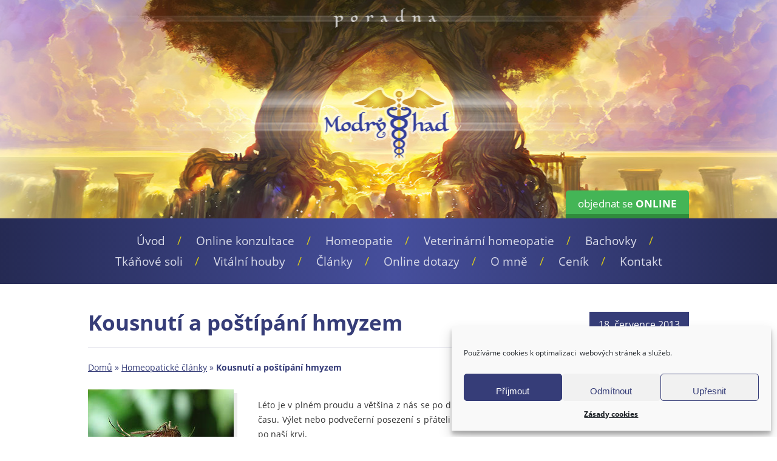

--- FILE ---
content_type: text/html; charset=UTF-8
request_url: https://www.modryhad.cz/clanky/kousnuti-a-postipani-hmyzem/
body_size: 19408
content:
<!doctype html>
<html>
<head>
    <meta charset="utf-8">
    <meta http-equiv="X-UA-Compatible" content="IE=edge">
    <meta name="viewport" content="width=device-width, initial-scale=1">
	
	<title>Kousnutí a poštípání hmyzem | Modrý had</title>
    <link href="https://www.modryhad.cz/wp-content/themes/modry-had/style.css" rel="stylesheet" type="text/css" media="screen">

	<link rel="shortcut icon" href="https://www.modryhad.cz/wp-content/themes/modry-had/images/favicon.ico" type="image/x-icon">
	<link rel="icon" href="https://www.modryhad.cz/wp-content/themes/modry-had/images/favicon.ico" type="image/x-icon">		
	
	<script src="https://www.modryhad.cz/wp-content/themes/modry-had/js/jquery-1.10.2.min.js" type="text/javascript"></script>
	<script src="https://www.modryhad.cz/wp-content/themes/modry-had/js/jquery.easing.1.3.js" type="text/javascript"></script>
	<script src="https://www.modryhad.cz/wp-content/themes/modry-had/js/functions.js" type="text/javascript"></script>	
	
	<meta name='robots' content='index, follow, max-image-preview:large, max-snippet:-1, max-video-preview:-1' />
	<style>img:is([sizes="auto" i], [sizes^="auto," i]) { contain-intrinsic-size: 3000px 1500px }</style>
	
	<!-- This site is optimized with the Yoast SEO plugin v26.2 - https://yoast.com/wordpress/plugins/seo/ -->
	<meta name="description" content="Jak přírodně řešit štípance a kousance: levandule jako prevence, homeopatika pro úlevu od otoku, svědění a zánětlivých reakcí." />
	<link rel="canonical" href="https://www.modryhad.cz/clanky/kousnuti-a-postipani-hmyzem/" />
	<meta property="og:locale" content="cs_CZ" />
	<meta property="og:type" content="article" />
	<meta property="og:title" content="Kousnutí a poštípání hmyzem | Modrý had" />
	<meta property="og:description" content="Jak přírodně řešit štípance a kousance: levandule jako prevence, homeopatika pro úlevu od otoku, svědění a zánětlivých reakcí." />
	<meta property="og:url" content="https://www.modryhad.cz/clanky/kousnuti-a-postipani-hmyzem/" />
	<meta property="og:site_name" content="Modrý had" />
	<meta property="article:publisher" content="https://www.facebook.com/homeopatie" />
	<meta property="article:published_time" content="2013-07-18T13:00:34+00:00" />
	<meta property="article:modified_time" content="2025-05-26T19:15:22+00:00" />
	<meta property="og:image" content="https://www.modryhad.cz/wp-content/uploads/2014/08/kousnuti-a-postipani-hmyzem.jpg" />
	<meta property="og:image:width" content="240" />
	<meta property="og:image:height" content="162" />
	<meta property="og:image:type" content="image/jpeg" />
	<meta name="author" content="Jana Ungrová" />
	<meta name="twitter:card" content="summary_large_image" />
	<meta name="twitter:creator" content="@homeopatiepraha" />
	<meta name="twitter:site" content="@homeopatiepraha" />
	<meta name="twitter:label1" content="Napsal(a)" />
	<meta name="twitter:data1" content="Jana Ungrová" />
	<meta name="twitter:label2" content="Odhadovaná doba čtení" />
	<meta name="twitter:data2" content="3 minuty" />
	<script type="application/ld+json" class="yoast-schema-graph">{"@context":"https://schema.org","@graph":[{"@type":"WebPage","@id":"https://www.modryhad.cz/clanky/kousnuti-a-postipani-hmyzem/","url":"https://www.modryhad.cz/clanky/kousnuti-a-postipani-hmyzem/","name":"Kousnutí a poštípání hmyzem | Modrý had","isPartOf":{"@id":"https://www.modryhad.cz/#website"},"primaryImageOfPage":{"@id":"https://www.modryhad.cz/clanky/kousnuti-a-postipani-hmyzem/#primaryimage"},"image":{"@id":"https://www.modryhad.cz/clanky/kousnuti-a-postipani-hmyzem/#primaryimage"},"thumbnailUrl":"https://www.modryhad.cz/wp-content/uploads/2014/08/kousnuti-a-postipani-hmyzem.jpg","datePublished":"2013-07-18T13:00:34+00:00","dateModified":"2025-05-26T19:15:22+00:00","author":{"@id":"https://www.modryhad.cz/#/schema/person/e37e3457ad34fc072df353ad96b0080f"},"description":"Jak přírodně řešit štípance a kousance: levandule jako prevence, homeopatika pro úlevu od otoku, svědění a zánětlivých reakcí.","breadcrumb":{"@id":"https://www.modryhad.cz/clanky/kousnuti-a-postipani-hmyzem/#breadcrumb"},"inLanguage":"cs","potentialAction":[{"@type":"ReadAction","target":["https://www.modryhad.cz/clanky/kousnuti-a-postipani-hmyzem/"]}]},{"@type":"ImageObject","inLanguage":"cs","@id":"https://www.modryhad.cz/clanky/kousnuti-a-postipani-hmyzem/#primaryimage","url":"https://www.modryhad.cz/wp-content/uploads/2014/08/kousnuti-a-postipani-hmyzem.jpg","contentUrl":"https://www.modryhad.cz/wp-content/uploads/2014/08/kousnuti-a-postipani-hmyzem.jpg","width":240,"height":162},{"@type":"BreadcrumbList","@id":"https://www.modryhad.cz/clanky/kousnuti-a-postipani-hmyzem/#breadcrumb","itemListElement":[{"@type":"ListItem","position":1,"name":"Domů","item":"https://www.modryhad.cz/"},{"@type":"ListItem","position":2,"name":"Homeopatické články","item":"https://www.modryhad.cz/clanky/"},{"@type":"ListItem","position":3,"name":"Kousnutí a poštípání hmyzem"}]},{"@type":"WebSite","@id":"https://www.modryhad.cz/#website","url":"https://www.modryhad.cz/","name":"Modrý had","description":"Homeopatická poradna","potentialAction":[{"@type":"SearchAction","target":{"@type":"EntryPoint","urlTemplate":"https://www.modryhad.cz/?s={search_term_string}"},"query-input":{"@type":"PropertyValueSpecification","valueRequired":true,"valueName":"search_term_string"}}],"inLanguage":"cs"},{"@type":"Person","@id":"https://www.modryhad.cz/#/schema/person/e37e3457ad34fc072df353ad96b0080f","name":"Jana Ungrová","image":{"@type":"ImageObject","inLanguage":"cs","@id":"https://www.modryhad.cz/#/schema/person/image/","url":"https://www.modryhad.cz/wp-content/uploads/2025/05/cropped-cropped-20.8.2018-25-scaled-1-96x96.jpg","contentUrl":"https://www.modryhad.cz/wp-content/uploads/2025/05/cropped-cropped-20.8.2018-25-scaled-1-96x96.jpg","caption":"Jana Ungrová"},"description":"Homeopatie pro mne není jen efektivní metoda, kterou lze pomoci při nejrůznějších obtížích, ale i životní filosofie a přístup ke světu, který upřednostňuje svobodnou vůli a vlastní zodpovědnost každého z nás.","url":"https://www.modryhad.cz/clanky/author/jana/"}]}</script>
	<!-- / Yoast SEO plugin. -->


<link rel='dns-prefetch' href='//www.googletagmanager.com' />

<link rel="alternate" type="application/rss+xml" title="Modrý had &raquo; RSS komentářů pro Kousnutí a poštípání hmyzem" href="https://www.modryhad.cz/clanky/kousnuti-a-postipani-hmyzem/feed/" />
<style id='wp-emoji-styles-inline-css' type='text/css'>

	img.wp-smiley, img.emoji {
		display: inline !important;
		border: none !important;
		box-shadow: none !important;
		height: 1em !important;
		width: 1em !important;
		margin: 0 0.07em !important;
		vertical-align: -0.1em !important;
		background: none !important;
		padding: 0 !important;
	}
</style>
<link rel='stylesheet' id='wp-block-library-css' href='https://www.modryhad.cz/wp-includes/css/dist/block-library/style.min.css?ver=6.8.3' type='text/css' media='all' />
<style id='classic-theme-styles-inline-css' type='text/css'>
/*! This file is auto-generated */
.wp-block-button__link{color:#fff;background-color:#32373c;border-radius:9999px;box-shadow:none;text-decoration:none;padding:calc(.667em + 2px) calc(1.333em + 2px);font-size:1.125em}.wp-block-file__button{background:#32373c;color:#fff;text-decoration:none}
</style>
<style id='global-styles-inline-css' type='text/css'>
:root{--wp--preset--aspect-ratio--square: 1;--wp--preset--aspect-ratio--4-3: 4/3;--wp--preset--aspect-ratio--3-4: 3/4;--wp--preset--aspect-ratio--3-2: 3/2;--wp--preset--aspect-ratio--2-3: 2/3;--wp--preset--aspect-ratio--16-9: 16/9;--wp--preset--aspect-ratio--9-16: 9/16;--wp--preset--color--black: #000000;--wp--preset--color--cyan-bluish-gray: #abb8c3;--wp--preset--color--white: #ffffff;--wp--preset--color--pale-pink: #f78da7;--wp--preset--color--vivid-red: #cf2e2e;--wp--preset--color--luminous-vivid-orange: #ff6900;--wp--preset--color--luminous-vivid-amber: #fcb900;--wp--preset--color--light-green-cyan: #7bdcb5;--wp--preset--color--vivid-green-cyan: #00d084;--wp--preset--color--pale-cyan-blue: #8ed1fc;--wp--preset--color--vivid-cyan-blue: #0693e3;--wp--preset--color--vivid-purple: #9b51e0;--wp--preset--gradient--vivid-cyan-blue-to-vivid-purple: linear-gradient(135deg,rgba(6,147,227,1) 0%,rgb(155,81,224) 100%);--wp--preset--gradient--light-green-cyan-to-vivid-green-cyan: linear-gradient(135deg,rgb(122,220,180) 0%,rgb(0,208,130) 100%);--wp--preset--gradient--luminous-vivid-amber-to-luminous-vivid-orange: linear-gradient(135deg,rgba(252,185,0,1) 0%,rgba(255,105,0,1) 100%);--wp--preset--gradient--luminous-vivid-orange-to-vivid-red: linear-gradient(135deg,rgba(255,105,0,1) 0%,rgb(207,46,46) 100%);--wp--preset--gradient--very-light-gray-to-cyan-bluish-gray: linear-gradient(135deg,rgb(238,238,238) 0%,rgb(169,184,195) 100%);--wp--preset--gradient--cool-to-warm-spectrum: linear-gradient(135deg,rgb(74,234,220) 0%,rgb(151,120,209) 20%,rgb(207,42,186) 40%,rgb(238,44,130) 60%,rgb(251,105,98) 80%,rgb(254,248,76) 100%);--wp--preset--gradient--blush-light-purple: linear-gradient(135deg,rgb(255,206,236) 0%,rgb(152,150,240) 100%);--wp--preset--gradient--blush-bordeaux: linear-gradient(135deg,rgb(254,205,165) 0%,rgb(254,45,45) 50%,rgb(107,0,62) 100%);--wp--preset--gradient--luminous-dusk: linear-gradient(135deg,rgb(255,203,112) 0%,rgb(199,81,192) 50%,rgb(65,88,208) 100%);--wp--preset--gradient--pale-ocean: linear-gradient(135deg,rgb(255,245,203) 0%,rgb(182,227,212) 50%,rgb(51,167,181) 100%);--wp--preset--gradient--electric-grass: linear-gradient(135deg,rgb(202,248,128) 0%,rgb(113,206,126) 100%);--wp--preset--gradient--midnight: linear-gradient(135deg,rgb(2,3,129) 0%,rgb(40,116,252) 100%);--wp--preset--font-size--small: 13px;--wp--preset--font-size--medium: 20px;--wp--preset--font-size--large: 36px;--wp--preset--font-size--x-large: 42px;--wp--preset--spacing--20: 0.44rem;--wp--preset--spacing--30: 0.67rem;--wp--preset--spacing--40: 1rem;--wp--preset--spacing--50: 1.5rem;--wp--preset--spacing--60: 2.25rem;--wp--preset--spacing--70: 3.38rem;--wp--preset--spacing--80: 5.06rem;--wp--preset--shadow--natural: 6px 6px 9px rgba(0, 0, 0, 0.2);--wp--preset--shadow--deep: 12px 12px 50px rgba(0, 0, 0, 0.4);--wp--preset--shadow--sharp: 6px 6px 0px rgba(0, 0, 0, 0.2);--wp--preset--shadow--outlined: 6px 6px 0px -3px rgba(255, 255, 255, 1), 6px 6px rgba(0, 0, 0, 1);--wp--preset--shadow--crisp: 6px 6px 0px rgba(0, 0, 0, 1);}:where(.is-layout-flex){gap: 0.5em;}:where(.is-layout-grid){gap: 0.5em;}body .is-layout-flex{display: flex;}.is-layout-flex{flex-wrap: wrap;align-items: center;}.is-layout-flex > :is(*, div){margin: 0;}body .is-layout-grid{display: grid;}.is-layout-grid > :is(*, div){margin: 0;}:where(.wp-block-columns.is-layout-flex){gap: 2em;}:where(.wp-block-columns.is-layout-grid){gap: 2em;}:where(.wp-block-post-template.is-layout-flex){gap: 1.25em;}:where(.wp-block-post-template.is-layout-grid){gap: 1.25em;}.has-black-color{color: var(--wp--preset--color--black) !important;}.has-cyan-bluish-gray-color{color: var(--wp--preset--color--cyan-bluish-gray) !important;}.has-white-color{color: var(--wp--preset--color--white) !important;}.has-pale-pink-color{color: var(--wp--preset--color--pale-pink) !important;}.has-vivid-red-color{color: var(--wp--preset--color--vivid-red) !important;}.has-luminous-vivid-orange-color{color: var(--wp--preset--color--luminous-vivid-orange) !important;}.has-luminous-vivid-amber-color{color: var(--wp--preset--color--luminous-vivid-amber) !important;}.has-light-green-cyan-color{color: var(--wp--preset--color--light-green-cyan) !important;}.has-vivid-green-cyan-color{color: var(--wp--preset--color--vivid-green-cyan) !important;}.has-pale-cyan-blue-color{color: var(--wp--preset--color--pale-cyan-blue) !important;}.has-vivid-cyan-blue-color{color: var(--wp--preset--color--vivid-cyan-blue) !important;}.has-vivid-purple-color{color: var(--wp--preset--color--vivid-purple) !important;}.has-black-background-color{background-color: var(--wp--preset--color--black) !important;}.has-cyan-bluish-gray-background-color{background-color: var(--wp--preset--color--cyan-bluish-gray) !important;}.has-white-background-color{background-color: var(--wp--preset--color--white) !important;}.has-pale-pink-background-color{background-color: var(--wp--preset--color--pale-pink) !important;}.has-vivid-red-background-color{background-color: var(--wp--preset--color--vivid-red) !important;}.has-luminous-vivid-orange-background-color{background-color: var(--wp--preset--color--luminous-vivid-orange) !important;}.has-luminous-vivid-amber-background-color{background-color: var(--wp--preset--color--luminous-vivid-amber) !important;}.has-light-green-cyan-background-color{background-color: var(--wp--preset--color--light-green-cyan) !important;}.has-vivid-green-cyan-background-color{background-color: var(--wp--preset--color--vivid-green-cyan) !important;}.has-pale-cyan-blue-background-color{background-color: var(--wp--preset--color--pale-cyan-blue) !important;}.has-vivid-cyan-blue-background-color{background-color: var(--wp--preset--color--vivid-cyan-blue) !important;}.has-vivid-purple-background-color{background-color: var(--wp--preset--color--vivid-purple) !important;}.has-black-border-color{border-color: var(--wp--preset--color--black) !important;}.has-cyan-bluish-gray-border-color{border-color: var(--wp--preset--color--cyan-bluish-gray) !important;}.has-white-border-color{border-color: var(--wp--preset--color--white) !important;}.has-pale-pink-border-color{border-color: var(--wp--preset--color--pale-pink) !important;}.has-vivid-red-border-color{border-color: var(--wp--preset--color--vivid-red) !important;}.has-luminous-vivid-orange-border-color{border-color: var(--wp--preset--color--luminous-vivid-orange) !important;}.has-luminous-vivid-amber-border-color{border-color: var(--wp--preset--color--luminous-vivid-amber) !important;}.has-light-green-cyan-border-color{border-color: var(--wp--preset--color--light-green-cyan) !important;}.has-vivid-green-cyan-border-color{border-color: var(--wp--preset--color--vivid-green-cyan) !important;}.has-pale-cyan-blue-border-color{border-color: var(--wp--preset--color--pale-cyan-blue) !important;}.has-vivid-cyan-blue-border-color{border-color: var(--wp--preset--color--vivid-cyan-blue) !important;}.has-vivid-purple-border-color{border-color: var(--wp--preset--color--vivid-purple) !important;}.has-vivid-cyan-blue-to-vivid-purple-gradient-background{background: var(--wp--preset--gradient--vivid-cyan-blue-to-vivid-purple) !important;}.has-light-green-cyan-to-vivid-green-cyan-gradient-background{background: var(--wp--preset--gradient--light-green-cyan-to-vivid-green-cyan) !important;}.has-luminous-vivid-amber-to-luminous-vivid-orange-gradient-background{background: var(--wp--preset--gradient--luminous-vivid-amber-to-luminous-vivid-orange) !important;}.has-luminous-vivid-orange-to-vivid-red-gradient-background{background: var(--wp--preset--gradient--luminous-vivid-orange-to-vivid-red) !important;}.has-very-light-gray-to-cyan-bluish-gray-gradient-background{background: var(--wp--preset--gradient--very-light-gray-to-cyan-bluish-gray) !important;}.has-cool-to-warm-spectrum-gradient-background{background: var(--wp--preset--gradient--cool-to-warm-spectrum) !important;}.has-blush-light-purple-gradient-background{background: var(--wp--preset--gradient--blush-light-purple) !important;}.has-blush-bordeaux-gradient-background{background: var(--wp--preset--gradient--blush-bordeaux) !important;}.has-luminous-dusk-gradient-background{background: var(--wp--preset--gradient--luminous-dusk) !important;}.has-pale-ocean-gradient-background{background: var(--wp--preset--gradient--pale-ocean) !important;}.has-electric-grass-gradient-background{background: var(--wp--preset--gradient--electric-grass) !important;}.has-midnight-gradient-background{background: var(--wp--preset--gradient--midnight) !important;}.has-small-font-size{font-size: var(--wp--preset--font-size--small) !important;}.has-medium-font-size{font-size: var(--wp--preset--font-size--medium) !important;}.has-large-font-size{font-size: var(--wp--preset--font-size--large) !important;}.has-x-large-font-size{font-size: var(--wp--preset--font-size--x-large) !important;}
:where(.wp-block-post-template.is-layout-flex){gap: 1.25em;}:where(.wp-block-post-template.is-layout-grid){gap: 1.25em;}
:where(.wp-block-columns.is-layout-flex){gap: 2em;}:where(.wp-block-columns.is-layout-grid){gap: 2em;}
:root :where(.wp-block-pullquote){font-size: 1.5em;line-height: 1.6;}
</style>
<link rel='stylesheet' id='dwqa-font-awesome-css' href='https://www.modryhad.cz/wp-content/plugins/dw-question-answer-pro/templates/assets/css/font-awesome.min.css?ver=190820170952' type='text/css' media='all' />
<link rel='stylesheet' id='dwqa-style-css' href='https://www.modryhad.cz/wp-content/plugins/dw-question-answer-pro/templates/assets/css/style.css?ver=190820170952' type='text/css' media='all' />
<link rel='stylesheet' id='dwqa-style-rtl-css' href='https://www.modryhad.cz/wp-content/plugins/dw-question-answer-pro/templates/assets/css/rtl.css?ver=190820170952' type='text/css' media='all' />
<link rel='stylesheet' id='emqa-style-css' href='https://www.modryhad.cz/wp-content/plugins/emo-questalk-pro/templates/assets/css/style.css?ver=190820170952' type='text/css' media='all' />
<link rel='stylesheet' id='events-manager-css' href='https://www.modryhad.cz/wp-content/plugins/events-manager/includes/css/events-manager.min.css?ver=7.2.2.1' type='text/css' media='all' />
<style id='events-manager-inline-css' type='text/css'>
body .em { --font-family : inherit; --font-weight : inherit; --font-size : 1em; --line-height : inherit; }
</style>
<link rel='stylesheet' id='ssb-front-css-css' href='https://www.modryhad.cz/wp-content/plugins/simple-social-buttons/assets/css/front.css?ver=6.2.0' type='text/css' media='all' />
<link rel='stylesheet' id='contact-form-7-css' href='https://www.modryhad.cz/wp-content/plugins/contact-form-7/includes/css/styles.css?ver=6.1.2' type='text/css' media='all' />
<link rel='stylesheet' id='wpcf7-redirect-script-frontend-css' href='https://www.modryhad.cz/wp-content/plugins/wpcf7-redirect/build/assets/frontend-script.css?ver=2c532d7e2be36f6af233' type='text/css' media='all' />
<link rel='stylesheet' id='mc4wp-form-basic-css' href='https://www.modryhad.cz/wp-content/plugins/mailchimp-for-wp/assets/css/form-basic.css?ver=4.10.8' type='text/css' media='all' />
<link rel='stylesheet' id='cmplz-general-css' href='https://www.modryhad.cz/wp-content/plugins/complianz-gdpr/assets/css/cookieblocker.min.css?ver=1754842082' type='text/css' media='all' />
<link rel='stylesheet' id='dwqa_leaderboard-css' href='https://www.modryhad.cz/wp-content/plugins/dw-question-answer-pro/templates/assets/css/leaderboard.css?ver=6.8.3' type='text/css' media='all' />
<link rel='stylesheet' id='emqa_leaderboard-css' href='https://www.modryhad.cz/wp-content/plugins/emo-questalk-pro/templates/assets/css/leaderboard.css?ver=6.8.3' type='text/css' media='all' />
<link rel='stylesheet' id='fancybox-css' href='https://www.modryhad.cz/wp-content/plugins/easy-fancybox/fancybox/1.5.4/jquery.fancybox.min.css?ver=6.8.3' type='text/css' media='screen' />
<style id='fancybox-inline-css' type='text/css'>
#fancybox-outer{background:#fff}#fancybox-content{background:#fff;border-color:#fff;color:inherit;}#fancybox-title,#fancybox-title-float-main{color:#fff}
</style>
<link rel='stylesheet' id='jquery-lazyloadxt-spinner-css-css' href='//www.modryhad.cz/wp-content/plugins/a3-lazy-load/assets/css/jquery.lazyloadxt.spinner.css?ver=6.8.3' type='text/css' media='all' />
<link rel='stylesheet' id='a3a3_lazy_load-css' href='//www.modryhad.cz/wp-content/uploads/sass/a3_lazy_load.min.css?ver=1480633235' type='text/css' media='all' />
<script type="text/javascript" src="https://www.modryhad.cz/wp-includes/js/jquery/jquery.min.js?ver=3.7.1" id="jquery-core-js"></script>
<script type="text/javascript" src="https://www.modryhad.cz/wp-includes/js/jquery/jquery-migrate.min.js?ver=3.4.1" id="jquery-migrate-js"></script>
<script type="text/javascript" src="https://www.modryhad.cz/wp-includes/js/jquery/ui/core.min.js?ver=1.13.3" id="jquery-ui-core-js"></script>
<script type="text/javascript" src="https://www.modryhad.cz/wp-includes/js/jquery/ui/mouse.min.js?ver=1.13.3" id="jquery-ui-mouse-js"></script>
<script type="text/javascript" src="https://www.modryhad.cz/wp-includes/js/jquery/ui/sortable.min.js?ver=1.13.3" id="jquery-ui-sortable-js"></script>
<script type="text/javascript" src="https://www.modryhad.cz/wp-includes/js/jquery/ui/datepicker.min.js?ver=1.13.3" id="jquery-ui-datepicker-js"></script>
<script type="text/javascript" id="jquery-ui-datepicker-js-after">
/* <![CDATA[ */
jQuery(function(jQuery){jQuery.datepicker.setDefaults({"closeText":"Zav\u0159\u00edt","currentText":"Dnes","monthNames":["Leden","\u00danor","B\u0159ezen","Duben","Kv\u011bten","\u010cerven","\u010cervenec","Srpen","Z\u00e1\u0159\u00ed","\u0158\u00edjen","Listopad","Prosinec"],"monthNamesShort":["Led","\u00dano","B\u0159e","Dub","Kv\u011b","\u010cvn","\u010cvc","Srp","Z\u00e1\u0159","\u0158\u00edj","Lis","Pro"],"nextText":"Dal\u0161\u00ed","prevText":"P\u0159edchoz\u00ed","dayNames":["Ned\u011ble","Pond\u011bl\u00ed","\u00dater\u00fd","St\u0159eda","\u010ctvrtek","P\u00e1tek","Sobota"],"dayNamesShort":["Ne","Po","\u00dat","St","\u010ct","P\u00e1","So"],"dayNamesMin":["Ne","Po","\u00dat","St","\u010ct","P\u00e1","So"],"dateFormat":"d.mm.yy","firstDay":1,"isRTL":false});});
/* ]]> */
</script>
<script type="text/javascript" src="https://www.modryhad.cz/wp-includes/js/jquery/ui/resizable.min.js?ver=1.13.3" id="jquery-ui-resizable-js"></script>
<script type="text/javascript" src="https://www.modryhad.cz/wp-includes/js/jquery/ui/draggable.min.js?ver=1.13.3" id="jquery-ui-draggable-js"></script>
<script type="text/javascript" src="https://www.modryhad.cz/wp-includes/js/jquery/ui/controlgroup.min.js?ver=1.13.3" id="jquery-ui-controlgroup-js"></script>
<script type="text/javascript" src="https://www.modryhad.cz/wp-includes/js/jquery/ui/checkboxradio.min.js?ver=1.13.3" id="jquery-ui-checkboxradio-js"></script>
<script type="text/javascript" src="https://www.modryhad.cz/wp-includes/js/jquery/ui/button.min.js?ver=1.13.3" id="jquery-ui-button-js"></script>
<script type="text/javascript" src="https://www.modryhad.cz/wp-includes/js/jquery/ui/dialog.min.js?ver=1.13.3" id="jquery-ui-dialog-js"></script>
<script type="text/javascript" id="events-manager-js-extra">
/* <![CDATA[ */
var EM = {"ajaxurl":"https:\/\/www.modryhad.cz\/wp-admin\/admin-ajax.php","locationajaxurl":"https:\/\/www.modryhad.cz\/wp-admin\/admin-ajax.php?action=locations_search","firstDay":"1","locale":"cs","dateFormat":"yy-mm-dd","ui_css":"https:\/\/www.modryhad.cz\/wp-content\/plugins\/events-manager\/includes\/css\/jquery-ui\/build.min.css","show24hours":"1","is_ssl":"1","autocomplete_limit":"10","calendar":{"breakpoints":{"small":560,"medium":908,"large":false}},"phone":"","datepicker":{"format":"d.m.Y","locale":"cs"},"search":{"breakpoints":{"small":650,"medium":850,"full":false}},"url":"https:\/\/www.modryhad.cz\/wp-content\/plugins\/events-manager","assets":{"input.em-uploader":{"js":{"em-uploader":{"url":"https:\/\/www.modryhad.cz\/wp-content\/plugins\/events-manager\/includes\/js\/em-uploader.js?v=7.2.2.1","event":"em_uploader_ready"}}},".em-event-editor":{"js":{"event-editor":{"url":"https:\/\/www.modryhad.cz\/wp-content\/plugins\/events-manager\/includes\/js\/events-manager-event-editor.js?v=7.2.2.1","event":"em_event_editor_ready"}},"css":{"event-editor":"https:\/\/www.modryhad.cz\/wp-content\/plugins\/events-manager\/includes\/css\/events-manager-event-editor.min.css?v=7.2.2.1"}},".em-recurrence-sets, .em-timezone":{"js":{"luxon":{"url":"luxon\/luxon.js?v=7.2.2.1","event":"em_luxon_ready"}}},".em-booking-form, #em-booking-form, .em-booking-recurring, .em-event-booking-form":{"js":{"em-bookings":{"url":"https:\/\/www.modryhad.cz\/wp-content\/plugins\/events-manager\/includes\/js\/bookingsform.js?v=7.2.2.1","event":"em_booking_form_js_loaded"}}},"#em-opt-archetypes":{"js":{"archetypes":"https:\/\/www.modryhad.cz\/wp-content\/plugins\/events-manager\/includes\/js\/admin-archetype-editor.js?v=7.2.2.1","archetypes_ms":"https:\/\/www.modryhad.cz\/wp-content\/plugins\/events-manager\/includes\/js\/admin-archetypes.js?v=7.2.2.1","qs":"qs\/qs.js?v=7.2.2.1"}}},"cached":"1","google_maps_api":"AIzaSyDJef63xAR22YnSYrksexOiHb4QFZvpF-M","bookingInProgress":"Po\u010dkejte pros\u00edm, rezervace je odes\u00edl\u00e1na.","tickets_save":"Ulo\u017eit l\u00edstek\/vstupenku","bookingajaxurl":"https:\/\/www.modryhad.cz\/wp-admin\/admin-ajax.php","bookings_export_save":"Exportovat rezervace","bookings_settings_save":"Ulo\u017eit nastaven\u00ed","booking_delete":"Jste si jisti smaz\u00e1n\u00edm?","booking_offset":"30","bookings":{"submit_button":{"text":{"default":"Po\u0161lete svou rezervaci","free":"Po\u0161lete svou rezervaci","payment":"Po\u0161lete svou rezervaci","processing":"Processing ..."}},"update_listener":""},"bb_full":"Vyprod\u00e1no","bb_book":"rezervovat","bb_booking":"rezervuji...","bb_booked":"Rezervace odesl\u00e1no","bb_error":"Rezervace chyba. Zkusit znovu?","bb_cancel":"zru\u0161it","bb_canceling":"Stornuji","bb_cancelled":"Zru\u0161eno","bb_cancel_error":"Stornov\u00e1n\u00ed chyba. Zkusit znovu?","txt_search":"Vyhled\u00e1n\u00ed","txt_searching":"Vyhled\u00e1v\u00e1n\u00ed ...","txt_loading":"Na\u010d\u00edt\u00e1n\u00ed\u2026"};
/* ]]> */
</script>
<script type="text/javascript" src="https://www.modryhad.cz/wp-content/plugins/events-manager/includes/js/events-manager.js?ver=7.2.2.1" id="events-manager-js"></script>
<script type="text/javascript" src="https://www.modryhad.cz/wp-content/plugins/events-manager/includes/external/flatpickr/l10n/cs.js?ver=7.2.2.1" id="em-flatpickr-localization-js"></script>

<!-- Google tag (gtag.js) snippet added by Site Kit -->
<!-- Google Analytics snippet added by Site Kit -->
<script type="text/javascript" src="https://www.googletagmanager.com/gtag/js?id=GT-K8GZ3KZQ" id="google_gtagjs-js" async></script>
<script type="text/javascript" id="google_gtagjs-js-after">
/* <![CDATA[ */
window.dataLayer = window.dataLayer || [];function gtag(){dataLayer.push(arguments);}
gtag("set","linker",{"domains":["www.modryhad.cz"]});
gtag("js", new Date());
gtag("set", "developer_id.dZTNiMT", true);
gtag("config", "GT-K8GZ3KZQ");
 window._googlesitekit = window._googlesitekit || {}; window._googlesitekit.throttledEvents = []; window._googlesitekit.gtagEvent = (name, data) => { var key = JSON.stringify( { name, data } ); if ( !! window._googlesitekit.throttledEvents[ key ] ) { return; } window._googlesitekit.throttledEvents[ key ] = true; setTimeout( () => { delete window._googlesitekit.throttledEvents[ key ]; }, 5 ); gtag( "event", name, { ...data, event_source: "site-kit" } ); }; 
/* ]]> */
</script>
<link rel="https://api.w.org/" href="https://www.modryhad.cz/wp-json/" /><link rel="alternate" title="JSON" type="application/json" href="https://www.modryhad.cz/wp-json/wp/v2/posts/286" /><link rel="EditURI" type="application/rsd+xml" title="RSD" href="https://www.modryhad.cz/xmlrpc.php?rsd" />
<meta name="generator" content="WordPress 6.8.3" />
<link rel='shortlink' href='https://www.modryhad.cz/?p=286' />
<link rel="alternate" title="oEmbed (JSON)" type="application/json+oembed" href="https://www.modryhad.cz/wp-json/oembed/1.0/embed?url=https%3A%2F%2Fwww.modryhad.cz%2Fclanky%2Fkousnuti-a-postipani-hmyzem%2F" />
<link rel="alternate" title="oEmbed (XML)" type="text/xml+oembed" href="https://www.modryhad.cz/wp-json/oembed/1.0/embed?url=https%3A%2F%2Fwww.modryhad.cz%2Fclanky%2Fkousnuti-a-postipani-hmyzem%2F&#038;format=xml" />
<script type="text/javascript">var ajaxurl = "https://www.modryhad.cz/wp-admin/admin-ajax.php";</script><meta name="generator" content="Site Kit by Google 1.164.0" /><script type="application/ld+json">
{
  "@context": "https://schema.org",
  "@type": "MedicalClinic",
  "name": "Homeopatická poradna Modrý Had",
  "image": "https://www.modryhad.cz/wp-content/themes/modry-had/images/header.jpg",
  "@id": "https://www.modryhad.cz/",
  "url": "https://www.modryhad.cz/",
  "sameAs": [ "https://g.co/kgs/Hf5WUqv" ],
  "telephone": "+420723626803",
  "address": {
    "@type": "PostalAddress",
    "streetAddress": "Antala Staška 1733/54",
    "addressLocality": "Praha 4 - Krč",
    "postalCode": "14000",
    "addressCountry": "CZ"
  },
  "geo": {
    "@type": "GeoCoordinates",
    "latitude": 50.041484409006,
    "longitude": 14.444722581232
  },
  "openingHoursSpecification": [
    {
      "@type": "OpeningHoursSpecification",
      "dayOfWeek": [ "Monday", "Tuesday", "Wednesday", "Thursday" ],
      "opens": "09:00",
      "closes": "17:00"
    },
    {
      "@type": "OpeningHoursSpecification",
      "dayOfWeek": "Friday",
      "opens": "09:00",
      "closes": "14:00"
    }
  ],
  "medicalSpecialty": "Homeopathy",
  "founder": {
    "@type": "Person",
    "name": "Jana Ungrová",
    "sameAs": "https://www.modryhad.cz/"
  }
}
</script>
 <style media="screen">

		.simplesocialbuttons.simplesocialbuttons_inline .ssb-fb-like, .simplesocialbuttons.simplesocialbuttons_inline amp-facebook-like {
	  margin: ;
	}
		 /*inline margin*/
	
		.simplesocialbuttons.simplesocialbuttons_inline.simplesocial-simple-round button{
	  margin: ;
	}
	
	
	
	
	
			 /*margin-digbar*/

	
	
	
	
	
	
	
</style>

<!-- Open Graph Meta Tags generated by Simple Social Buttons 6.2.0 -->
<meta property="og:title" content="Kousnutí a poštípání hmyzem - Modrý had" />
<meta property="og:type" content="article" />
<meta property="og:description" content="L&eacute;to je v pln&eacute;m proudu a v&#283;t&scaron;ina z n&aacute;s se po dlouh&eacute; zim&#283; a rozpa&#269;it&eacute;m jaru sna&#382;&iacute; tr&aacute;vit venku co nejv&iacute;ce &#269;asu. V&yacute;let nebo podve&#269;ern&iacute; posezen&iacute; s p&#345;&aacute;teli n&aacute;m ale &#269;asto mohou znep&#345;&iacute;jemnit sosaj&iacute;c&iacute; bestie, la&#269;n&iacute;c&iacute; po na&scaron;&iacute; krvi. Pokud nechcete pou&#382;&iacute;vat chemick&eacute; repelenty a nejr&#367;zn&#283;j&scaron;&iacute; odpuzova&#269;e, dobrou slu&#382;bu v&aacute;m prok&aacute;&#382;e&nbsp;&eacute;terick&yacute; olej Levandule.&nbsp; M&aacute; v&yacute;raznou v&#367;ni, tak&#382;e u n&aacute;s doma&hellip;" />
<meta property="og:url" content="https://www.modryhad.cz/clanky/kousnuti-a-postipani-hmyzem/" />
<meta property="og:site_name" content="Modrý had" />
<meta property="og:image" content="https://www.modryhad.cz/wp-content/uploads/2014/08/kousnuti-a-postipani-hmyzem.jpg" />
<meta name="twitter:card" content="summary_large_image" />
<meta name="twitter:description" content="L&eacute;to je v pln&eacute;m proudu a v&#283;t&scaron;ina z n&aacute;s se po dlouh&eacute; zim&#283; a rozpa&#269;it&eacute;m jaru sna&#382;&iacute; tr&aacute;vit venku co nejv&iacute;ce &#269;asu. V&yacute;let nebo podve&#269;ern&iacute; posezen&iacute; s p&#345;&aacute;teli n&aacute;m ale &#269;asto mohou znep&#345;&iacute;jemnit sosaj&iacute;c&iacute; bestie, la&#269;n&iacute;c&iacute; po na&scaron;&iacute; krvi. Pokud nechcete pou&#382;&iacute;vat chemick&eacute; repelenty a nejr&#367;zn&#283;j&scaron;&iacute; odpuzova&#269;e, dobrou slu&#382;bu v&aacute;m prok&aacute;&#382;e&nbsp;&eacute;terick&yacute; olej Levandule.&nbsp; M&aacute; v&yacute;raznou v&#367;ni, tak&#382;e u n&aacute;s doma&hellip;" />
<meta name="twitter:title" content="Kousnutí a poštípání hmyzem - Modrý had" />
<meta property="twitter:image" content="https://www.modryhad.cz/wp-content/uploads/2014/08/kousnuti-a-postipani-hmyzem.jpg" />
        <style>
            .ssc-hide {
                display: none !important;
            }
        </style>
		
		
        <!-- SSC TinyMCE Shortcode Plugin -->
        <script type='text/javascript'>
            let sscContentGroups = [{"text":"Nez\u00e1le\u017e\u00ed","value":""},{"text":"Bolesti v krku","value":"2638"},{"text":"R\u00fdmy","value":"2637"},{"text":"Tk\u00e1\u0148ov\u00e9 soli","value":"2636"},{"text":"V\u0161echny videa","value":"2635"}];
        </script>
					<style>.cmplz-hidden {
					display: none !important;
				}</style>	
	  	
	
<meta name="generator" content="WP Rocket 3.20.0.2" data-wpr-features="wpr_desktop" /></head>

<body>

<div data-rocket-location-hash="29ccf98f054896b6f93ec33686d41ce1" id="fb-root"></div>
<script>(function(d, s, id) {
        var js, fjs = d.getElementsByTagName(s)[0];
        if (d.getElementById(id)) return;
        js = d.createElement(s); js.id = id;
        js.src = "//connect.facebook.net/cs_CZ/sdk.js#xfbml=1&version=v2.0";
        fjs.parentNode.insertBefore(js, fjs);
    }(document, 'script', 'facebook-jssdk'));</script>

<div data-rocket-location-hash="168a0c88110297d381b188d6d8578c44" id="header">
	<div data-rocket-location-hash="fcf7015e6a3520484bc73cf6313d744e" class="wrap clearfix">
		<hgroup>
        	<a id="site-link" href="https://www.modryhad.cz" title="Úvodní stránka" rel="home">
            <span id="h1-span">Modrý had</span></a>
            <span id="h2-span">Homeopatická poradna</span>		</hgroup>       

				<a id="objednat-online-header" href="https://www.modryhad.cz/kontakt/objednavka/">objednat se <strong>ONLINE</strong></a>
			</div>       
</div>

<div data-rocket-location-hash="96a5f58170b9e730ab59abd5797336c9" id="menu">
	<div data-rocket-location-hash="ed725948df71e03efe6e0642677d07b0" class="wrap">
		<div data-rocket-location-hash="b076bec87446d23887531629cdcf0317" class="menu-hlavni-menu-container"><ul id="menu-hlavni-menu" class="menu"><li id="menu-item-14" class="menu-item menu-item-type-post_type menu-item-object-page menu-item-home menu-item-14"><a href="https://www.modryhad.cz/">Úvod</a></li>
<li id="menu-item-1805" class="menu-item menu-item-type-post_type menu-item-object-page menu-item-1805"><a href="https://www.modryhad.cz/on-line-konzultace/">Online konzultace</a></li>
<li id="menu-item-38" class="menu-item menu-item-type-post_type menu-item-object-page menu-item-38"><a href="https://www.modryhad.cz/homeopatie/">Homeopatie</a></li>
<li id="menu-item-51" class="menu-item menu-item-type-post_type menu-item-object-page menu-item-51"><a href="https://www.modryhad.cz/veterinarni-homeopatie/">Veterinární homeopatie</a></li>
<li id="menu-item-66" class="menu-item menu-item-type-post_type menu-item-object-page menu-item-66"><a href="https://www.modryhad.cz/bachovky/">Bachovky</a></li>
<li id="menu-item-102" class="menu-item menu-item-type-post_type menu-item-object-page menu-item-102"><a href="https://www.modryhad.cz/tkanove-soli/">Tkáňové soli</a></li>
<li id="menu-item-2484" class="menu-item menu-item-type-post_type menu-item-object-page menu-item-2484"><a href="https://www.modryhad.cz/vitalni-houby/">Vitální houby</a></li>
<li id="menu-item-13" class="menu-item menu-item-type-post_type menu-item-object-page current_page_parent menu-item-13"><a href="https://www.modryhad.cz/clanky/">Články</a></li>
<li id="menu-item-460" class="menu-item menu-item-type-post_type menu-item-object-page menu-item-460"><a href="https://www.modryhad.cz/online-poradna/">Online dotazy</a></li>
<li id="menu-item-3128" class="menu-item menu-item-type-post_type menu-item-object-page menu-item-3128"><a href="https://www.modryhad.cz/homeopat-praha-online-jana-ungrova/">O mně</a></li>
<li id="menu-item-531" class="menu-item menu-item-type-post_type menu-item-object-page menu-item-531"><a href="https://www.modryhad.cz/cenik/">Ceník</a></li>
<li id="menu-item-67" class="menu-item menu-item-type-post_type menu-item-object-page menu-item-67"><a href="https://www.modryhad.cz/kontakt/">Kontakt</a></li>
</ul></div>		<a href="#" id="pull">Menu</a> 
	</div>
</div>

    <div data-rocket-location-hash="291a881601c201cccd8fc839ea23a885" id="content" class="single">
        <div data-rocket-location-hash="9906ee3e6eb4537057a09115f0cb4331" class="wrap">

            <div data-rocket-location-hash="78600a58479c28341c326362978e8943" id="page-heading" class="clearfix">
                <span id="post-date"><span>18. července 2013</span></span>

                <h1>Kousnutí a poštípání hmyzem</h1>
            </div>

            <div data-rocket-location-hash="68c4b2b9d9541a99b31105cdba7c0d1c" id="post-meta-top">
                <span id="breadcrumb"><span><span><a href="https://www.modryhad.cz/">Domů</a></span> » <span><a href="https://www.modryhad.cz/clanky/">Homeopatické články</a></span> » <span class="breadcrumb_last" aria-current="page">Kousnutí a poštípání hmyzem</span></span></span>                <span class="meta-top-cat">
				<span class="meta-icon category"></span><strong>Kategorie:</strong> <a href="https://www.modryhad.cz/kategorie/homeopatie/" rel="category tag">Homeopatie</a>			</span>
            </div>

            <br class="clear">

                            <div data-rocket-location-hash="f6cda28fd1887609635f3deacbb7fc79" id="post-thumb">
                                                                    <a href="https://www.modryhad.cz/wp-content/uploads/2014/08/kousnuti-a-postipani-hmyzem.jpg" class="fancybox">
                            <img width="240" height="162" src="//www.modryhad.cz/wp-content/plugins/a3-lazy-load/assets/images/lazy_placeholder.gif" data-lazy-type="image" data-src="https://www.modryhad.cz/wp-content/uploads/2014/08/kousnuti-a-postipani-hmyzem.jpg" class="lazy lazy-hidden post-thumb-single wp-post-image" alt="" decoding="async" /><noscript><img width="240" height="162" src="https://www.modryhad.cz/wp-content/uploads/2014/08/kousnuti-a-postipani-hmyzem.jpg" class="post-thumb-single wp-post-image" alt="" decoding="async" /></noscript>                        </a>
                                                            </div>
            
            <div data-rocket-location-hash="69c10d3b44187abda5044c0e204e44ff" id="post-teaser">
                <p style="text-align: justify;">Léto je v plném proudu a většina z nás se po dlouhé zimě a rozpačitém jaru snaží trávit venku co nejvíce času. Výlet nebo podvečerní posezení s přáteli nám ale často mohou znepříjemnit sosající bestie, lačnící po naší krvi.</p>
<p style="text-align: justify;"><img decoding="async" title="More..." src="[data-uri]" alt="" data-mce-placeholder="1" />Pokud nechcete používat chemické repelenty a nejrůznější odpuzovače, dobrou službu vám prokáže <strong>éterický olej Levandule</strong>.  Má výraznou vůni, takže u nás doma při vyřčení věty:  „Ukaž, já ti to namažu levandulí.“ mizí z dosahu nejen hmyz. Pro ochranný účinek ji budete muset při pobytu venku zhruba po hodině znovu aplikovat, protože brzy vyprchá.  Pokud podceníte prevenci, potírat můžete i vzniklý štípanec či kousanec, také v kombinaci s homeopatiky.</p>
            </div>

            <br class="clear">

            <span id="more-286"></span></p>
<h2>Bledá kůže</h2>
<p style="text-align: justify;">Když si na vás přece jen nějaký ten hmyzák smlsne, lékem první volby je<strong> Ledum 15</strong> nebo <strong>30CH</strong>. Kůže v místě bodnutí je bledá a chladná. Ulevují studené obklady. Může se objevit i výraznější otok. Podávejte 1 kuličku cca po hodině a opakujte v závislosti na intenzitě potíží. Pokud se stav zlepšuje, prodlužujte interval mezi jednotlivými dávkami. Ledum je dobré použít také v případě, že jste si právě vytáhli přisáté klíště. Postačí jedna nebo dvě dávky (1 kulička podaná jednou či dvakrát během dne).</p>
<h2>Načervenalý, svědivý otok</h2>
<p style="text-align: justify;"><strong>Apis 15</strong> nebo <strong>30CH</strong> je volbou, pokud se v místě postižení objeví vodnatý načervenalý otok, místo svědí, pálí a ulevují chladné obklady. Typické je bodnutí včelou nebo vosou. Většinou postačí podat 3, 4 dávky cca po 30 min. Jestliže nevíte, zda je poštípaný na bodnutí alergický, nebo začne nepřiměřeně otékat (zejména v oblasti hlavy a krku), objevují se poruchy vědomí či dýchání, volejte neprodleně RZS a<strong> Apis</strong> podejte v potenci<strong> 200CH</strong>, případně rozřeďte 30 CH v půllitru vody, intenzivně protřepejte a podávejte  po kapkách na jazyk.</p>
<h2>Zánětlivý otok</h2>
<p style="text-align: justify;">Jestliže se na vás slétnou muchničky, nebo i v případě, že kousnutí nebo štípnutí mění barvu do fialova, otok je zatvrdlý, místo vpichu hnisá, případně otékají nejbližší mízní uzliny, použijte<strong> Tarentuli cubensis 30CH</strong>. Včas podaná vás dokáže nahradit atb léčbu. Podávejte opět podle intenzity potíží, 1 kuličku po 1-2 h, se zlepšením vysazujte. Na místo vpichu můžete aplikovat i <strong>Višněvského balzám</strong> (višňák) nebo <strong>černou mast</strong>. Dobrou službu prokáže i potření <strong>medem</strong>.</p>


<p></p>
            <div data-rocket-location-hash="dad37c6df9bc035d2340ea39003677db" id="post-author"><p>💡 Články na tomto webu mají informační a vzdělávací charakter, nenahrazují odbornou lékařskou péči.</p></div>


<br class="clear">

            <div data-rocket-location-hash="d529c09e36c6be4fee4ac9adbaaf7c9f" class="post-meta">
                <span class="meta-icon tags"></span><a href="https://www.modryhad.cz/stitek/akutni-stavy/" rel="tag">akutní stavy</a>, <a href="https://www.modryhad.cz/stitek/aromaterapie/" rel="tag">aromaterapie</a>, <a href="https://www.modryhad.cz/stitek/homeopatika/" rel="tag">homeopatika</a>            </div>

            <div data-rocket-location-hash="6ebe798aa3fa159a0b104877010a8e0e" id="post-author">
                <div
                    id="post-author-avatar"><img alt='Jana Ungrová' src="//www.modryhad.cz/wp-content/plugins/a3-lazy-load/assets/images/lazy_placeholder.gif" data-lazy-type="image" data-src='https://www.modryhad.cz/wp-content/plugins/dw-question-answer-pro/templates/assets/img/default-avatar.png' class='lazy lazy-hidden avatar avatar-120 photo' height='120' width='120' /><noscript><img alt='Jana Ungrová' src='https://www.modryhad.cz/wp-content/plugins/dw-question-answer-pro/templates/assets/img/default-avatar.png' class='avatar avatar-120 photo' height='120' width='120' /></noscript> </div>
                <div id="post-author-about">
                    <span class="meta-icon-white autor"></span><span class="author-name">Jana Ungrová</span>

                    <p>Homeopatie pro mne není jen efektivní metoda, kterou lze pomoci při nejrůznějších obtížích,  ale i životní filosofie a přístup ke světu, který  upřednostňuje svobodnou vůli a vlastní zodpovědnost každého z nás. </p>
                </div>
            </div>

            <br class="clear">

            <div class='yarpp yarpp-related yarpp-related-website yarpp-template-yarpp-template-thumbnail'>


    
    <div id="related-posts" class="clearfix">

        <h2>Čtěte také</h2>

                

            <div class="related-post">
                <a href="https://www.modryhad.cz/clanky/homeopaticka-lekarnicka-i/" rel="bookmark" title="Homeopatická lékárnička &#8211; I. díl (nehody a úrazy)"
                   onClick="_gaq.push(['_trackEvent', 'Related posts', 'Click on Homeopatická lékárnička &#8211; I. díl (nehody a úrazy)', 'Kousnutí a poštípání hmyzem']);">
                    <h3>Homeopatická lékárnička &#8211; I. díl (nehody a úrazy)</h3>
                    <br><img width="240" height="201" src="//www.modryhad.cz/wp-content/plugins/a3-lazy-load/assets/images/lazy_placeholder.gif" data-lazy-type="image" data-src="https://www.modryhad.cz/wp-content/uploads/2014/08/homeopaticka-lekarnicka.jpg" class="lazy lazy-hidden attachment-archive-cropped size-archive-cropped wp-post-image" alt="" decoding="async" loading="lazy" /><noscript><img width="240" height="201" src="https://www.modryhad.cz/wp-content/uploads/2014/08/homeopaticka-lekarnicka.jpg" class="attachment-archive-cropped size-archive-cropped wp-post-image" alt="" decoding="async" loading="lazy" /></noscript><br>                </a>
                <p style="text-align: justify;">Asi každý, kdo homeopatické léky používá, zjistil, že mu nějaký chybí zrovna ve chvíli, kdy ho nejvíce potřebuje. Ráda bych Vám představila několik základních, které...<br>
                <a href="https://www.modryhad.cz/clanky/homeopaticka-lekarnicka-i/">Zobrazit článek ></a>
            </div>
            


                    

            <div class="related-post">
                <a href="https://www.modryhad.cz/clanky/lekarnicka-na-dovolenou/" rel="bookmark" title="Lékárnička na dovolenou"
                   onClick="_gaq.push(['_trackEvent', 'Related posts', 'Click on Lékárnička na dovolenou', 'Kousnutí a poštípání hmyzem']);">
                    <h3>Lékárnička na dovolenou</h3>
                    <br><img width="525" height="360" src="//www.modryhad.cz/wp-content/plugins/a3-lazy-load/assets/images/lazy_placeholder.gif" data-lazy-type="image" data-src="https://www.modryhad.cz/wp-content/uploads/2014/08/lekarnicka-na-dovolenou-525x360.jpg" class="lazy lazy-hidden attachment-archive-cropped size-archive-cropped wp-post-image" alt="" decoding="async" loading="lazy" /><noscript><img width="525" height="360" src="https://www.modryhad.cz/wp-content/uploads/2014/08/lekarnicka-na-dovolenou-525x360.jpg" class="attachment-archive-cropped size-archive-cropped wp-post-image" alt="" decoding="async" loading="lazy" /></noscript><br>                </a>
                Už řadu let s sebou na dovolenou kromě klasiky v podobě náplastí, živočišného uhlí a obinadla vozím také homeopatika. Je to pouzdro o něco větší než to, co mám běžně v kabelce. Pojďme do něj tedy...<br>
                <a href="https://www.modryhad.cz/clanky/lekarnicka-na-dovolenou/">Zobrazit článek ></a>
            </div>
            


                    

            <div class="related-post">
                <a href="https://www.modryhad.cz/clanky/nemoci/" rel="bookmark" title="Homeopatická lékárnička &#8211; II. díl (akutní nemoci)"
                   onClick="_gaq.push(['_trackEvent', 'Related posts', 'Click on Homeopatická lékárnička &#8211; II. díl (akutní nemoci)', 'Kousnutí a poštípání hmyzem']);">
                    <h3>Homeopatická lékárnička &#8211; II. díl (akutní nemoci)</h3>
                    <br><img width="320" height="240" src="//www.modryhad.cz/wp-content/plugins/a3-lazy-load/assets/images/lazy_placeholder.gif" data-lazy-type="image" data-src="https://www.modryhad.cz/wp-content/uploads/2014/08/homeopaticka-lekarnicka-2.jpg" class="lazy lazy-hidden attachment-archive-cropped size-archive-cropped wp-post-image" alt="" decoding="async" loading="lazy" srcset="" data-srcset="https://www.modryhad.cz/wp-content/uploads/2014/08/homeopaticka-lekarnicka-2.jpg 320w, https://www.modryhad.cz/wp-content/uploads/2014/08/homeopaticka-lekarnicka-2-300x225.jpg 300w" sizes="auto, (max-width: 320px) 100vw, 320px" /><noscript><img width="320" height="240" src="https://www.modryhad.cz/wp-content/uploads/2014/08/homeopaticka-lekarnicka-2.jpg" class="attachment-archive-cropped size-archive-cropped wp-post-image" alt="" decoding="async" loading="lazy" srcset="https://www.modryhad.cz/wp-content/uploads/2014/08/homeopaticka-lekarnicka-2.jpg 320w, https://www.modryhad.cz/wp-content/uploads/2014/08/homeopaticka-lekarnicka-2-300x225.jpg 300w" sizes="auto, (max-width: 320px) 100vw, 320px" /></noscript><br>                </a>
                <p style="text-align: justify;">Ve druhém díle homeopatické lékárničky bych se ráda věnovala základním lékům, které se vám budou hodit při léčbě nemocí, se kterými se setkáte u svých blízkých a...<br>
                <a href="https://www.modryhad.cz/clanky/nemoci/">Zobrazit článek ></a>
            </div>
            


                        </div>
</div>

            <br class="clear">

            
<!-- You can start editing here. -->
<h2 id="comments">Komentáře</h2>


				 						 	<!-- If comments are open, but there are no comments. -->
				 
				 	 				 				
				

<div data-rocket-location-hash="61395d6fae3af1cc1392e4a3ccfa09fd" id="respond">			
<h3>Napsat komentář:</h3>

<div class="cancel-comment-reply">
	<small><a rel="nofollow" id="cancel-comment-reply-link" href="/clanky/kousnuti-a-postipani-hmyzem/#respond" style="display:none;">Odpověď na komentář zrušíte zde.</a></small>
</div>	
				

<form action="https://www.modryhad.cz/wp-comments-post.php" method="post" id="commentform">

<div>

			 <div class="tretina"><input type="text" name="author" id="author" value="" placeholder="Jméno" tabindex="1" size="40" /></div>
	
		 <div class="tretina"><input type="text" name="email" id="email" value="" placeholder="E-mail"  tabindex="2" size="40" /></div>
	
		 <div class="tretina"><input type="text" name="url" id="url" value="" placeholder="www" tabindex="3" size="40" /></div>
	
		<div class="full"><textarea name="comment" placeholder="Váš komentář..." id="comment" cols="40" tabindex="4"></textarea></div>

</div>
	
<p><input name="submit" type="submit" id="submit" tabindex="5" value="Napsat komentář" />
<input type='hidden' name='comment_post_ID' value='286' id='comment_post_ID' />
<input type='hidden' name='comment_parent' id='comment_parent' value='0' />
<input type="hidden" name="comment_post_ID" value="286" />
</p>
<p style="display: none;"><input type="hidden" id="akismet_comment_nonce" name="akismet_comment_nonce" value="7d0af76b52" /></p><p style="display: none !important;" class="akismet-fields-container" data-prefix="ak_"><label>&#916;<textarea name="ak_hp_textarea" cols="45" rows="8" maxlength="100"></textarea></label><input type="hidden" id="ak_js_1" name="ak_js" value="249"/><script>document.getElementById( "ak_js_1" ).setAttribute( "value", ( new Date() ).getTime() );</script></p>
</form>

</div>

        </div> <!-- .wrap -->
    </div> <!-- .content -->

<div data-rocket-location-hash="5916be9f2f05126dc3abf1269170369b" id="footer" class="clearfix">
	<div data-rocket-location-hash="df02d6c91fe750bdc7fde1fb55d19734" class="wrap">
	
		<div data-rocket-location-hash="0367ca119ade6e8013c75ac4eee99e9b" class="footer-row">
		
			<div class="footer-column social">
				<div id="footer-social">
					<!--ul>
						<li class="ico-fb"><a href="https://www.facebook.com/VyzjArt" title="Profil na facebooku" target="_blank"><span>Facebook</span></a></li>
						<li class="ico-g"><a href="https://plus.google.com/105726618333424928058" rel="author" title="Profil na Google+" target="_blank"><span>Google+</span></a></li>
						<li class="ico-tw"><a href="https://twitter.com/VyzjArt" title="Profil na Twitteru" target="_blank"><span>Twitter</span></a></li>
						<li class="ico-li"><a href="http://cz.linkedin.com/pub/tom%C3%A1%C5%A1-%C5%A1ev%C4%8D%C3%ADk/84/80/6a6" title="Profil na LinkedIn" target="_blank"><span>LinkedIn</span></a></li>
						<li class="ico-fs"><a href="https://foursquare.com/v/vyzj-art-studio/5213057a2fc6448c339e66a2" title="Profil na Foursquare" target="_blank"><span>Foursquare</span></a></li>

					</ul-->
				</div>	
				
				<div id="footer-menu">
					<div class="menu-menu-v-paticce-container"><ul id="menu-menu-v-paticce" class="menu"><li id="menu-item-360" class="menu-item menu-item-type-post_type menu-item-object-page menu-item-360"><a href="https://www.modryhad.cz/kontakt/objednavka/">Online objednávka</a></li>
<li id="menu-item-469" class="menu-item menu-item-type-post_type menu-item-object-page menu-item-469"><a href="https://www.modryhad.cz/odkazy/">Partneři na internetu</a></li>
<li id="menu-item-359" class="menu-item menu-item-type-post_type menu-item-object-page menu-item-359"><a href="https://www.modryhad.cz/kontakt/">Kontakt</a></li>
<li id="menu-item-2303" class="menu-item menu-item-type-post_type menu-item-object-page menu-item-2303"><a href="https://www.modryhad.cz/zasady-cookies-eu/">Zásady cookies (EU)</a></li>
</ul></div>				</div>
			</div>				
			
			<div class="footer-column kontakty">
				<ul class="contacts">
					<li class="tel">723 626 803 <span>(po-čt 9-17 h, pá 9-14 h)</span></li>
					<li class="mail"><a href="mailto:poradna@modryhad.cz">poradna@modryhad.cz</a></li>
					<!--li class="place">Praha 2, Hálkova 2 <span>(1. patro)</span></li-->
				</ul>
				
				<!--a class="footer-map" href="https://goo.gl/maps/Bn7uz"><img src="https://www.modryhad.cz/wp-content/themes/modry-had/images/footer-map.png"></a-->
				
			</div>
			
			<div class="footer-column copyright">
				Copyright © 2026				<div class="copy-owner">Jana Ungrová</div>
				
				<div class="copy-headerimg">Header image by <a href="http://www.noahbradley.com" target="_blank">© Noah Bradley</a>.</div>
				<div class="copy-ts">
					<a href="http://www.sevciktomas.cz" target="_blank" title="Tomáš Ševčík | webdesign studio"><span>Tomáš Ševčík - webdesign studio</span></a>
				</div>
				
			</div>			
			
	
		</div>
		
	</div>
</div>


<!--<pre></pre>-->

<script type="speculationrules">
{"prefetch":[{"source":"document","where":{"and":[{"href_matches":"\/*"},{"not":{"href_matches":["\/wp-*.php","\/wp-admin\/*","\/wp-content\/uploads\/*","\/wp-content\/*","\/wp-content\/plugins\/*","\/wp-content\/themes\/modry-had\/*","\/*\\?(.+)"]}},{"not":{"selector_matches":"a[rel~=\"nofollow\"]"}},{"not":{"selector_matches":".no-prefetch, .no-prefetch a"}}]},"eagerness":"conservative"}]}
</script>
		<script type="text/javascript">
			(function() {
				let targetObjectName = 'EM';
				if ( typeof window[targetObjectName] === 'object' && window[targetObjectName] !== null ) {
					Object.assign( window[targetObjectName], []);
				} else {
					console.warn( 'Could not merge extra data: window.' + targetObjectName + ' not found or not an object.' );
				}
			})();
		</script>
				<div data-rocket-location-hash="ae2f4c807fa441b17bffa21a4cb6d968" id="fb-root"></div>
		<script>(function(d, s, id) {
			var js, fjs = d.getElementsByTagName(s)[0];
			if (d.getElementById(id)) return;
			js = d.createElement(s); js.id = id;
			js.src = 'https://connect.facebook.net/en_US/sdk.js#xfbml=1&version=v2.11&appId=1158761637505872';
			fjs.parentNode.insertBefore(js, fjs);
		}(document, 'script', 'facebook-jssdk'));</script>
		
<!-- Consent Management powered by Complianz | GDPR/CCPA Cookie Consent https://wordpress.org/plugins/complianz-gdpr -->
<div id="cmplz-cookiebanner-container"><div class="cmplz-cookiebanner cmplz-hidden banner-1 bottom-right-minimal optin cmplz-bottom-right cmplz-categories-type-view-preferences" aria-modal="true" data-nosnippet="true" role="dialog" aria-live="polite" aria-labelledby="cmplz-header-1-optin" aria-describedby="cmplz-message-1-optin">
	<div class="cmplz-header">
		<div class="cmplz-logo"></div>
		<div class="cmplz-title" id="cmplz-header-1-optin">Spravovat Souhlas s cookies</div>
		<div class="cmplz-close" tabindex="0" role="button" aria-label="Zavřít dialogové okno">
			<svg aria-hidden="true" focusable="false" data-prefix="fas" data-icon="times" class="svg-inline--fa fa-times fa-w-11" role="img" xmlns="http://www.w3.org/2000/svg" viewBox="0 0 352 512"><path fill="currentColor" d="M242.72 256l100.07-100.07c12.28-12.28 12.28-32.19 0-44.48l-22.24-22.24c-12.28-12.28-32.19-12.28-44.48 0L176 189.28 75.93 89.21c-12.28-12.28-32.19-12.28-44.48 0L9.21 111.45c-12.28 12.28-12.28 32.19 0 44.48L109.28 256 9.21 356.07c-12.28 12.28-12.28 32.19 0 44.48l22.24 22.24c12.28 12.28 32.2 12.28 44.48 0L176 322.72l100.07 100.07c12.28 12.28 32.2 12.28 44.48 0l22.24-22.24c12.28-12.28 12.28-32.19 0-44.48L242.72 256z"></path></svg>
		</div>
	</div>

	<div class="cmplz-divider cmplz-divider-header"></div>
	<div class="cmplz-body">
		<div class="cmplz-message" id="cmplz-message-1-optin">Používáme cookies k optimalizaci  webových stránek a služeb.</div>
		<!-- categories start -->
		<div class="cmplz-categories">
			<details class="cmplz-category cmplz-functional" >
				<summary>
						<span class="cmplz-category-header">
							<span class="cmplz-category-title">Funkční</span>
							<span class='cmplz-always-active'>
								<span class="cmplz-banner-checkbox">
									<input type="checkbox"
										   id="cmplz-functional-optin"
										   data-category="cmplz_functional"
										   class="cmplz-consent-checkbox cmplz-functional"
										   size="40"
										   value="1"/>
									<label class="cmplz-label" for="cmplz-functional-optin"><span class="screen-reader-text">Funkční</span></label>
								</span>
								Vždy aktivní							</span>
							<span class="cmplz-icon cmplz-open">
								<svg xmlns="http://www.w3.org/2000/svg" viewBox="0 0 448 512"  height="18" ><path d="M224 416c-8.188 0-16.38-3.125-22.62-9.375l-192-192c-12.5-12.5-12.5-32.75 0-45.25s32.75-12.5 45.25 0L224 338.8l169.4-169.4c12.5-12.5 32.75-12.5 45.25 0s12.5 32.75 0 45.25l-192 192C240.4 412.9 232.2 416 224 416z"/></svg>
							</span>
						</span>
				</summary>
				<div class="cmplz-description">
					<span class="cmplz-description-functional">Technické uložení nebo přístup je nezbytně nutný pro legitimní účel umožnění použití konkrétní služby, kterou si odběratel nebo uživatel výslovně vyžádal, nebo pouze za účelem provedení přenosu sdělení prostřednictvím sítě elektronických komunikací.</span>
				</div>
			</details>

			<details class="cmplz-category cmplz-preferences" >
				<summary>
						<span class="cmplz-category-header">
							<span class="cmplz-category-title">Předvolby</span>
							<span class="cmplz-banner-checkbox">
								<input type="checkbox"
									   id="cmplz-preferences-optin"
									   data-category="cmplz_preferences"
									   class="cmplz-consent-checkbox cmplz-preferences"
									   size="40"
									   value="1"/>
								<label class="cmplz-label" for="cmplz-preferences-optin"><span class="screen-reader-text">Předvolby</span></label>
							</span>
							<span class="cmplz-icon cmplz-open">
								<svg xmlns="http://www.w3.org/2000/svg" viewBox="0 0 448 512"  height="18" ><path d="M224 416c-8.188 0-16.38-3.125-22.62-9.375l-192-192c-12.5-12.5-12.5-32.75 0-45.25s32.75-12.5 45.25 0L224 338.8l169.4-169.4c12.5-12.5 32.75-12.5 45.25 0s12.5 32.75 0 45.25l-192 192C240.4 412.9 232.2 416 224 416z"/></svg>
							</span>
						</span>
				</summary>
				<div class="cmplz-description">
					<span class="cmplz-description-preferences">Technické uložení nebo přístup je nezbytný pro legitimní účel ukládání preferencí, které nejsou požadovány odběratelem nebo uživatelem.</span>
				</div>
			</details>

			<details class="cmplz-category cmplz-statistics" >
				<summary>
						<span class="cmplz-category-header">
							<span class="cmplz-category-title">Statistiky</span>
							<span class="cmplz-banner-checkbox">
								<input type="checkbox"
									   id="cmplz-statistics-optin"
									   data-category="cmplz_statistics"
									   class="cmplz-consent-checkbox cmplz-statistics"
									   size="40"
									   value="1"/>
								<label class="cmplz-label" for="cmplz-statistics-optin"><span class="screen-reader-text">Statistiky</span></label>
							</span>
							<span class="cmplz-icon cmplz-open">
								<svg xmlns="http://www.w3.org/2000/svg" viewBox="0 0 448 512"  height="18" ><path d="M224 416c-8.188 0-16.38-3.125-22.62-9.375l-192-192c-12.5-12.5-12.5-32.75 0-45.25s32.75-12.5 45.25 0L224 338.8l169.4-169.4c12.5-12.5 32.75-12.5 45.25 0s12.5 32.75 0 45.25l-192 192C240.4 412.9 232.2 416 224 416z"/></svg>
							</span>
						</span>
				</summary>
				<div class="cmplz-description">
					<span class="cmplz-description-statistics">Technické uložení nebo přístup, který se používá výhradně pro statistické účely.</span>
					<span class="cmplz-description-statistics-anonymous">Technické uložení nebo přístup, který se používá výhradně pro anonymní statistické účely. Bez předvolání, dobrovolného plnění ze strany vašeho Poskytovatele internetových služeb nebo dalších záznamů od třetí strany nelze informace, uložené nebo získané pouze pro tento účel, obvykle použít k vaší identifikaci.</span>
				</div>
			</details>
			<details class="cmplz-category cmplz-marketing" >
				<summary>
						<span class="cmplz-category-header">
							<span class="cmplz-category-title">Marketing</span>
							<span class="cmplz-banner-checkbox">
								<input type="checkbox"
									   id="cmplz-marketing-optin"
									   data-category="cmplz_marketing"
									   class="cmplz-consent-checkbox cmplz-marketing"
									   size="40"
									   value="1"/>
								<label class="cmplz-label" for="cmplz-marketing-optin"><span class="screen-reader-text">Marketing</span></label>
							</span>
							<span class="cmplz-icon cmplz-open">
								<svg xmlns="http://www.w3.org/2000/svg" viewBox="0 0 448 512"  height="18" ><path d="M224 416c-8.188 0-16.38-3.125-22.62-9.375l-192-192c-12.5-12.5-12.5-32.75 0-45.25s32.75-12.5 45.25 0L224 338.8l169.4-169.4c12.5-12.5 32.75-12.5 45.25 0s12.5 32.75 0 45.25l-192 192C240.4 412.9 232.2 416 224 416z"/></svg>
							</span>
						</span>
				</summary>
				<div class="cmplz-description">
					<span class="cmplz-description-marketing">Technické uložení nebo přístup je nutný k vytvoření uživatelských profilů za účelem zasílání reklamy nebo sledování uživatele na webových stránkách nebo několika webových stránkách pro podobné marketingové účely.</span>
				</div>
			</details>
		</div><!-- categories end -->
			</div>

	<div class="cmplz-links cmplz-information">
		<a class="cmplz-link cmplz-manage-options cookie-statement" href="#" data-relative_url="#cmplz-manage-consent-container">Spravovat možnosti</a>
		<a class="cmplz-link cmplz-manage-third-parties cookie-statement" href="#" data-relative_url="#cmplz-cookies-overview">Spravovat služby</a>
		<a class="cmplz-link cmplz-manage-vendors tcf cookie-statement" href="#" data-relative_url="#cmplz-tcf-wrapper">Správa {vendor_count} prodejců</a>
		<a class="cmplz-link cmplz-external cmplz-read-more-purposes tcf" target="_blank" rel="noopener noreferrer nofollow" href="https://cookiedatabase.org/tcf/purposes/">Přečtěte si více o těchto účelech</a>
			</div>

	<div class="cmplz-divider cmplz-footer"></div>

	<div class="cmplz-buttons">
		<button class="cmplz-btn cmplz-accept">Příjmout</button>
		<button class="cmplz-btn cmplz-deny">Odmítnout</button>
		<button class="cmplz-btn cmplz-view-preferences">Upřesnit</button>
		<button class="cmplz-btn cmplz-save-preferences">Uložit předvolby</button>
		<a class="cmplz-btn cmplz-manage-options tcf cookie-statement" href="#" data-relative_url="#cmplz-manage-consent-container">Upřesnit</a>
			</div>

	<div class="cmplz-links cmplz-documents">
		<a class="cmplz-link cookie-statement" href="#" data-relative_url="">{title}</a>
		<a class="cmplz-link privacy-statement" href="#" data-relative_url="">{title}</a>
		<a class="cmplz-link impressum" href="#" data-relative_url="">{title}</a>
			</div>

</div>
</div>
					<div id="cmplz-manage-consent" data-nosnippet="true"><button class="cmplz-btn cmplz-hidden cmplz-manage-consent manage-consent-1">Spravovat souhlas</button>

</div><link rel='stylesheet' id='yarppRelatedCss-css' href='https://www.modryhad.cz/wp-content/plugins/yet-another-related-posts-plugin/style/related.css?ver=5.30.11' type='text/css' media='all' />
<script type="text/javascript" src="https://www.modryhad.cz/wp-content/plugins/simple-social-buttons/assets/js/frontend-blocks.js?ver=6.2.0" id="ssb-blocks-front-js-js"></script>
<script type="text/javascript" id="ssb-front-js-js-extra">
/* <![CDATA[ */
var SSB = {"ajax_url":"https:\/\/www.modryhad.cz\/wp-admin\/admin-ajax.php","fb_share_nonce":"cdd8d1d880"};
/* ]]> */
</script>
<script type="text/javascript" src="https://www.modryhad.cz/wp-content/plugins/simple-social-buttons/assets/js/front.js?ver=6.2.0" id="ssb-front-js-js"></script>
<script type="text/javascript" src="https://www.modryhad.cz/wp-includes/js/dist/hooks.min.js?ver=4d63a3d491d11ffd8ac6" id="wp-hooks-js"></script>
<script type="text/javascript" src="https://www.modryhad.cz/wp-includes/js/dist/i18n.min.js?ver=5e580eb46a90c2b997e6" id="wp-i18n-js"></script>
<script type="text/javascript" id="wp-i18n-js-after">
/* <![CDATA[ */
wp.i18n.setLocaleData( { 'text direction\u0004ltr': [ 'ltr' ] } );
/* ]]> */
</script>
<script type="text/javascript" src="https://www.modryhad.cz/wp-content/plugins/contact-form-7/includes/swv/js/index.js?ver=6.1.2" id="swv-js"></script>
<script type="text/javascript" id="contact-form-7-js-before">
/* <![CDATA[ */
var wpcf7 = {
    "api": {
        "root": "https:\/\/www.modryhad.cz\/wp-json\/",
        "namespace": "contact-form-7\/v1"
    },
    "cached": 1
};
/* ]]> */
</script>
<script type="text/javascript" src="https://www.modryhad.cz/wp-content/plugins/contact-form-7/includes/js/index.js?ver=6.1.2" id="contact-form-7-js"></script>
<script type="text/javascript" id="wpcf7-redirect-script-js-extra">
/* <![CDATA[ */
var wpcf7r = {"ajax_url":"https:\/\/www.modryhad.cz\/wp-admin\/admin-ajax.php"};
/* ]]> */
</script>
<script type="text/javascript" src="https://www.modryhad.cz/wp-content/plugins/wpcf7-redirect/build/assets/frontend-script.js?ver=2c532d7e2be36f6af233" id="wpcf7-redirect-script-js"></script>
<script type="text/javascript" src="https://www.modryhad.cz/wp-content/plugins/easy-fancybox/vendor/purify.min.js?ver=6.8.3" id="fancybox-purify-js"></script>
<script type="text/javascript" id="jquery-fancybox-js-extra">
/* <![CDATA[ */
var efb_i18n = {"close":"Close","next":"Next","prev":"Previous","startSlideshow":"Start slideshow","toggleSize":"Toggle size"};
/* ]]> */
</script>
<script type="text/javascript" src="https://www.modryhad.cz/wp-content/plugins/easy-fancybox/fancybox/1.5.4/jquery.fancybox.min.js?ver=6.8.3" id="jquery-fancybox-js"></script>
<script data-service="easy-fancybox" data-category="marketing" type="text/plain" id="jquery-fancybox-js-after">
/* <![CDATA[ */
var fb_timeout, fb_opts={'autoScale':true,'showCloseButton':true,'margin':20,'pixelRatio':'false','centerOnScroll':true,'enableEscapeButton':true,'overlayShow':true,'hideOnOverlayClick':true,'minViewportWidth':320,'minVpHeight':320,'disableCoreLightbox':'true','enableBlockControls':'true','fancybox_openBlockControls':'true' };
if(typeof easy_fancybox_handler==='undefined'){
var easy_fancybox_handler=function(){
jQuery([".nolightbox","a.wp-block-file__button","a.pin-it-button","a[href*='pinterest.com\/pin\/create']","a[href*='facebook.com\/share']","a[href*='twitter.com\/share']"].join(',')).addClass('nofancybox');
jQuery('a.fancybox-close').on('click',function(e){e.preventDefault();jQuery.fancybox.close()});
/* IMG */
						var unlinkedImageBlocks=jQuery(".wp-block-image > img:not(.nofancybox,figure.nofancybox>img)");
						unlinkedImageBlocks.wrap(function() {
							var href = jQuery( this ).attr( "src" );
							return "<a href='" + href + "'></a>";
						});
var fb_IMG_select=jQuery('a[href*=".jpg" i]:not(.nofancybox,li.nofancybox>a,figure.nofancybox>a),area[href*=".jpg" i]:not(.nofancybox),a[href*=".jpeg" i]:not(.nofancybox,li.nofancybox>a,figure.nofancybox>a),area[href*=".jpeg" i]:not(.nofancybox),a[href*=".png" i]:not(.nofancybox,li.nofancybox>a,figure.nofancybox>a),area[href*=".png" i]:not(.nofancybox)');
fb_IMG_select.addClass('fancybox image');
var fb_IMG_sections=jQuery('.gallery,.wp-block-gallery,.tiled-gallery,.wp-block-jetpack-tiled-gallery,.ngg-galleryoverview,.ngg-imagebrowser,.nextgen_pro_blog_gallery,.nextgen_pro_film,.nextgen_pro_horizontal_filmstrip,.ngg-pro-masonry-wrapper,.ngg-pro-mosaic-container,.nextgen_pro_sidescroll,.nextgen_pro_slideshow,.nextgen_pro_thumbnail_grid,.tiled-gallery');
fb_IMG_sections.each(function(){jQuery(this).find(fb_IMG_select).attr('rel','gallery-'+fb_IMG_sections.index(this));});
jQuery('a.fancybox,area.fancybox,.fancybox>a').each(function(){jQuery(this).fancybox(jQuery.extend(true,{},fb_opts,{'transition':'elastic','transitionIn':'elastic','easingIn':'easeOutBack','transitionOut':'elastic','easingOut':'easeInBack','opacity':false,'hideOnContentClick':false,'titleShow':true,'titlePosition':'over','titleFromAlt':true,'showNavArrows':true,'enableKeyboardNav':true,'cyclic':false,'mouseWheel':'true'}))});
/* PDF */
jQuery('a[href*=".pdf" i],area[href*=".pdf" i]').not('.nofancybox,li.nofancybox>a').addClass('fancybox-pdf');
jQuery('a.fancybox-pdf,area.fancybox-pdf,.fancybox-pdf>a').each(function(){jQuery(this).fancybox(jQuery.extend(true,{},fb_opts,{'type':'iframe','onStart':function(a,i,o){o.type='pdf';},'width':'90%','height':'90%','padding':10,'titleShow':false,'titlePosition':'float','titleFromAlt':true,'autoDimensions':false,'scrolling':'no'}))});
/* YouTube */
jQuery('a[href*="youtu.be/" i],area[href*="youtu.be/" i],a[href*="youtube.com/" i],area[href*="youtube.com/" i]' ).filter(function(){return this.href.match(/\/(?:youtu\.be|watch\?|embed\/)/);}).not('.nofancybox,li.nofancybox>a').addClass('fancybox-youtube');
jQuery('a.fancybox-youtube,area.fancybox-youtube,.fancybox-youtube>a').each(function(){jQuery(this).fancybox(jQuery.extend(true,{},fb_opts,{'type':'iframe','width':1280,'height':720,'keepRatio':1,'aspectRatio':1,'titleShow':false,'titlePosition':'float','titleFromAlt':true,'onStart':function(a,i,o){var splitOn=a[i].href.indexOf("?");var urlParms=(splitOn>-1)?a[i].href.substring(splitOn):"";o.allowfullscreen=(urlParms.indexOf("fs=0")>-1)?false:true;o.href=a[i].href.replace(/https?:\/\/(?:www\.)?youtu(?:\.be\/([^\?]+)\??|be\.com\/watch\?(.*(?=v=))v=([^&]+))(.*)/gi,"https://www.youtube.com/embed/$1$3?$2$4&autoplay=1");}}))});
};};
jQuery(easy_fancybox_handler);jQuery(document).on('post-load',easy_fancybox_handler);
/* ]]> */
</script>
<script type="text/javascript" src="https://www.modryhad.cz/wp-content/plugins/easy-fancybox/vendor/jquery.easing.min.js?ver=1.4.1" id="jquery-easing-js"></script>
<script type="text/javascript" id="jquery-lazyloadxt-js-extra">
/* <![CDATA[ */
var a3_lazyload_params = {"apply_images":"1","apply_videos":"1"};
/* ]]> */
</script>
<script type="text/javascript" src="//www.modryhad.cz/wp-content/plugins/a3-lazy-load/assets/js/jquery.lazyloadxt.extra.min.js?ver=2.7.6" id="jquery-lazyloadxt-js"></script>
<script type="text/javascript" src="//www.modryhad.cz/wp-content/plugins/a3-lazy-load/assets/js/jquery.lazyloadxt.srcset.min.js?ver=2.7.6" id="jquery-lazyloadxt-srcset-js"></script>
<script type="text/javascript" id="jquery-lazyloadxt-extend-js-extra">
/* <![CDATA[ */
var a3_lazyload_extend_params = {"edgeY":"200","horizontal_container_classnames":""};
/* ]]> */
</script>
<script type="text/javascript" src="//www.modryhad.cz/wp-content/plugins/a3-lazy-load/assets/js/jquery.lazyloadxt.extend.js?ver=2.7.6" id="jquery-lazyloadxt-extend-js"></script>
<script type="text/javascript" src="https://www.modryhad.cz/wp-content/plugins/google-site-kit/dist/assets/js/googlesitekit-events-provider-contact-form-7-858d8c72283d3fbfaa98.js" id="googlesitekit-events-provider-contact-form-7-js" defer></script>
<script type="text/javascript" defer src="https://www.modryhad.cz/wp-content/plugins/mailchimp-for-wp/assets/js/forms.js?ver=4.10.8" id="mc4wp-forms-api-js"></script>
<script type="text/javascript" src="https://www.modryhad.cz/wp-content/plugins/google-site-kit/dist/assets/js/googlesitekit-events-provider-mailchimp-a4f9d772bc64ad5b383c.js" id="googlesitekit-events-provider-mailchimp-js" defer></script>
<script type="text/javascript" id="cmplz-cookiebanner-js-extra">
/* <![CDATA[ */
var complianz = {"prefix":"cmplz_","user_banner_id":"1","set_cookies":[],"block_ajax_content":"","banner_version":"32","version":"7.4.2","store_consent":"","do_not_track_enabled":"","consenttype":"optin","region":"eu","geoip":"","dismiss_timeout":"","disable_cookiebanner":"","soft_cookiewall":"","dismiss_on_scroll":"","cookie_expiry":"365","url":"https:\/\/www.modryhad.cz\/wp-json\/complianz\/v1\/","locale":"lang=cs&locale=cs_CZ","set_cookies_on_root":"","cookie_domain":"","current_policy_id":"14","cookie_path":"\/","categories":{"statistics":"statistika","marketing":"marketing"},"tcf_active":"","placeholdertext":"Klepnut\u00edm p\u0159ijm\u011bte marketingov\u00e9 soubory cookie a povolte tento obsah","css_file":"https:\/\/www.modryhad.cz\/wp-content\/uploads\/complianz\/css\/banner-{banner_id}-{type}.css?v=32","page_links":{"eu":{"cookie-statement":{"title":"Z\u00e1sady cookies ","url":"https:\/\/www.modryhad.cz\/zasady-cookies-eu\/"}}},"tm_categories":"","forceEnableStats":"","preview":"","clean_cookies":"","aria_label":"Klepnut\u00edm p\u0159ijm\u011bte marketingov\u00e9 soubory cookie a povolte tento obsah"};
/* ]]> */
</script>
<script defer type="text/javascript" src="https://www.modryhad.cz/wp-content/plugins/complianz-gdpr/cookiebanner/js/complianz.min.js?ver=1754842082" id="cmplz-cookiebanner-js"></script>
<script type="text/javascript" src="https://www.modryhad.cz/wp-includes/js/comment-reply.min.js?ver=6.8.3" id="comment-reply-js" async="async" data-wp-strategy="async"></script>
<script defer type="text/javascript" src="https://www.modryhad.cz/wp-content/plugins/akismet/_inc/akismet-frontend.js?ver=1754842080" id="akismet-frontend-js"></script>
		<!-- This site uses the Google Analytics by MonsterInsights plugin v9.11.1 - Using Analytics tracking - https://www.monsterinsights.com/ -->
		<!-- Poznámka: MonsterInsights není na tomto webu aktuálně nakonfigurován. Vlastník webu se musí ověřit pomocí Google Analytics na panelu nastavení MonsterInsights. -->
					<!-- No tracking code set -->
				<!-- / Google Analytics by MonsterInsights -->
		
<script>var rocket_beacon_data = {"ajax_url":"https:\/\/www.modryhad.cz\/wp-admin\/admin-ajax.php","nonce":"45a73dacaf","url":"https:\/\/www.modryhad.cz\/clanky\/kousnuti-a-postipani-hmyzem","is_mobile":false,"width_threshold":1600,"height_threshold":700,"delay":500,"debug":null,"status":{"atf":true,"lrc":true,"preconnect_external_domain":true},"elements":"img, video, picture, p, main, div, li, svg, section, header, span","lrc_threshold":1800,"preconnect_external_domain_elements":["link","script","iframe"],"preconnect_external_domain_exclusions":["static.cloudflareinsights.com","rel=\"profile\"","rel=\"preconnect\"","rel=\"dns-prefetch\"","rel=\"icon\""]}</script><script data-name="wpr-wpr-beacon" src='https://www.modryhad.cz/wp-content/plugins/wp-rocket/assets/js/wpr-beacon.min.js' async></script></body>
</html>

<!-- This website is like a Rocket, isn't it? Performance optimized by WP Rocket. Learn more: https://wp-rocket.me -->